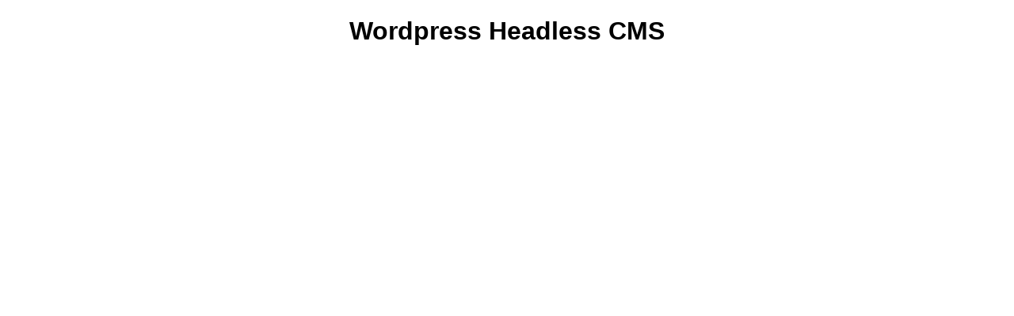

--- FILE ---
content_type: text/html; charset=UTF-8
request_url: https://cms.stallkenny.se/fem-tippar-v75-romme-lordag-10-januari/
body_size: 3985
content:
<!DOCTYPE html>
<html lang="en">

<head>
  <meta charset="UTF-8">
  <meta http-equiv="X-UA-Compatible" content="IE=edge">
  <meta name="viewport" content="width=device-width, initial-scale=1.0">
  <title>Wordpress Headless CMS</title>
  <style>
    h1 {
      text-align: center;
      font-family: arial, helvetica, sans-serif;
    }
  </style>
  <meta name='robots' content='index, follow, max-image-preview:large, max-snippet:-1, max-video-preview:-1' />

	<!-- This site is optimized with the Yoast SEO plugin v20.3 - https://yoast.com/wordpress/plugins/seo/ -->
	<link rel="canonical" href="https://cms.stallkenny.se/fem-tippar-v75-romme-lordag-10-januari/" />
	<meta property="og:locale" content="sv_SE" />
	<meta property="og:type" content="article" />
	<meta property="og:title" content="Fem Tippar V75 Romme lördag 10 januari - Stall Kennys Andelshästar" />
	<meta property="og:description" content="Veckans V75 omgång körs på Romme travet, Romme travbana ligger ca 7 kilometer sydost om Borlänge, upploppets längd på Romme är 205 meter. På Romme så hittar vi bl.a. Jörgen Westholm som är en av dalatränarna." />
	<meta property="og:url" content="https://cms.stallkenny.se/fem-tippar-v75-romme-lordag-10-januari/" />
	<meta property="og:site_name" content="Stall Kennys Andelshästar" />
	<meta property="article:published_time" content="2015-01-05T23:58:08+00:00" />
	<meta property="og:image" content="https://cms.stallkenny.se/wp-content/uploads/2015/01/Fem-Tippar-V75-Romme-20150110.jpg" />
	<meta property="og:image:width" content="680" />
	<meta property="og:image:height" content="806" />
	<meta property="og:image:type" content="image/jpeg" />
	<meta name="author" content="Kenny Thörnblom" />
	<meta name="twitter:label1" content="Skriven av" />
	<meta name="twitter:data1" content="Kenny Thörnblom" />
	<script type="application/ld+json" class="yoast-schema-graph">{"@context":"https://schema.org","@graph":[{"@type":"WebPage","@id":"https://cms.stallkenny.se/fem-tippar-v75-romme-lordag-10-januari/","url":"https://cms.stallkenny.se/fem-tippar-v75-romme-lordag-10-januari/","name":"Fem Tippar V75 Romme lördag 10 januari - Stall Kennys Andelshästar","isPartOf":{"@id":"https://cms.stallkenny.se/#website"},"primaryImageOfPage":{"@id":"https://cms.stallkenny.se/fem-tippar-v75-romme-lordag-10-januari/#primaryimage"},"image":{"@id":"https://cms.stallkenny.se/fem-tippar-v75-romme-lordag-10-januari/#primaryimage"},"thumbnailUrl":"https://cms.stallkenny.se/wp-content/uploads/2015/01/Fem-Tippar-V75-Romme-20150110.jpg","datePublished":"2015-01-05T23:58:08+00:00","dateModified":"2015-01-05T23:58:08+00:00","author":{"@id":"https://cms.stallkenny.se/#/schema/person/0582175576646bc86cc5b0ae2244f84e"},"breadcrumb":{"@id":"https://cms.stallkenny.se/fem-tippar-v75-romme-lordag-10-januari/#breadcrumb"},"inLanguage":"sv-SE","potentialAction":[{"@type":"ReadAction","target":["https://cms.stallkenny.se/fem-tippar-v75-romme-lordag-10-januari/"]}]},{"@type":"ImageObject","inLanguage":"sv-SE","@id":"https://cms.stallkenny.se/fem-tippar-v75-romme-lordag-10-januari/#primaryimage","url":"https://cms.stallkenny.se/wp-content/uploads/2015/01/Fem-Tippar-V75-Romme-20150110.jpg","contentUrl":"https://cms.stallkenny.se/wp-content/uploads/2015/01/Fem-Tippar-V75-Romme-20150110.jpg","width":680,"height":806},{"@type":"BreadcrumbList","@id":"https://cms.stallkenny.se/fem-tippar-v75-romme-lordag-10-januari/#breadcrumb","itemListElement":[{"@type":"ListItem","position":1,"name":"Hem","item":"https://cms.stallkenny.se/"},{"@type":"ListItem","position":2,"name":"Fem Tippar V75 Romme lördag 10 januari"}]},{"@type":"WebSite","@id":"https://cms.stallkenny.se/#website","url":"https://cms.stallkenny.se/","name":"Stall Kennys Andelshästar","description":"Här köper du din andelshäst!","potentialAction":[{"@type":"SearchAction","target":{"@type":"EntryPoint","urlTemplate":"https://cms.stallkenny.se/?s={search_term_string}"},"query-input":"required name=search_term_string"}],"inLanguage":"sv-SE"},{"@type":"Person","@id":"https://cms.stallkenny.se/#/schema/person/0582175576646bc86cc5b0ae2244f84e","name":"Kenny Thörnblom","image":{"@type":"ImageObject","inLanguage":"sv-SE","@id":"https://cms.stallkenny.se/#/schema/person/image/","url":"https://secure.gravatar.com/avatar/efd0619ba32fb1855bc341dae0838650?s=96&d=mm&r=g","contentUrl":"https://secure.gravatar.com/avatar/efd0619ba32fb1855bc341dae0838650?s=96&d=mm&r=g","caption":"Kenny Thörnblom"},"sameAs":["http://www.stallkenny.se"],"url":"https://cms.stallkenny.se/author/stallkenny/"}]}</script>
	<!-- / Yoast SEO plugin. -->


<link rel="alternate" type="application/rss+xml" title="Stall Kennys Andelshästar &raquo; Fem Tippar V75 Romme lördag 10 januari kommentarsflöde" href="https://cms.stallkenny.se/fem-tippar-v75-romme-lordag-10-januari/feed/" />
<script type="text/javascript">
window._wpemojiSettings = {"baseUrl":"https:\/\/s.w.org\/images\/core\/emoji\/14.0.0\/72x72\/","ext":".png","svgUrl":"https:\/\/s.w.org\/images\/core\/emoji\/14.0.0\/svg\/","svgExt":".svg","source":{"wpemoji":"https:\/\/cms.stallkenny.se\/wp-includes\/js\/wp-emoji.js?ver=6.1.1","twemoji":"https:\/\/cms.stallkenny.se\/wp-includes\/js\/twemoji.js?ver=6.1.1"}};
/**
 * @output wp-includes/js/wp-emoji-loader.js
 */

( function( window, document, settings ) {
	var src, ready, ii, tests;

	// Create a canvas element for testing native browser support of emoji.
	var canvas = document.createElement( 'canvas' );
	var context = canvas.getContext && canvas.getContext( '2d' );

	/**
	 * Checks if two sets of Emoji characters render the same visually.
	 *
	 * @since 4.9.0
	 *
	 * @private
	 *
	 * @param {number[]} set1 Set of Emoji character codes.
	 * @param {number[]} set2 Set of Emoji character codes.
	 *
	 * @return {boolean} True if the two sets render the same.
	 */
	function emojiSetsRenderIdentically( set1, set2 ) {
		var stringFromCharCode = String.fromCharCode;

		// Cleanup from previous test.
		context.clearRect( 0, 0, canvas.width, canvas.height );
		context.fillText( stringFromCharCode.apply( this, set1 ), 0, 0 );
		var rendered1 = canvas.toDataURL();

		// Cleanup from previous test.
		context.clearRect( 0, 0, canvas.width, canvas.height );
		context.fillText( stringFromCharCode.apply( this, set2 ), 0, 0 );
		var rendered2 = canvas.toDataURL();

		return rendered1 === rendered2;
	}

	/**
	 * Detects if the browser supports rendering emoji or flag emoji.
	 *
	 * Flag emoji are a single glyph made of two characters, so some browsers
	 * (notably, Firefox OS X) don't support them.
	 *
	 * @since 4.2.0
	 *
	 * @private
	 *
	 * @param {string} type Whether to test for support of "flag" or "emoji".
	 *
	 * @return {boolean} True if the browser can render emoji, false if it cannot.
	 */
	function browserSupportsEmoji( type ) {
		var isIdentical;

		if ( ! context || ! context.fillText ) {
			return false;
		}

		/*
		 * Chrome on OS X added native emoji rendering in M41. Unfortunately,
		 * it doesn't work when the font is bolder than 500 weight. So, we
		 * check for bold rendering support to avoid invisible emoji in Chrome.
		 */
		context.textBaseline = 'top';
		context.font = '600 32px Arial';

		switch ( type ) {
			case 'flag':
				/*
				 * Test for Transgender flag compatibility. This flag is shortlisted for the Emoji 13 spec,
				 * but has landed in Twemoji early, so we can add support for it, too.
				 *
				 * To test for support, we try to render it, and compare the rendering to how it would look if
				 * the browser doesn't render it correctly (white flag emoji + transgender symbol).
				 */
				isIdentical = emojiSetsRenderIdentically(
					[ 0x1F3F3, 0xFE0F, 0x200D, 0x26A7, 0xFE0F ],
					[ 0x1F3F3, 0xFE0F, 0x200B, 0x26A7, 0xFE0F ]
				);

				if ( isIdentical ) {
					return false;
				}

				/*
				 * Test for UN flag compatibility. This is the least supported of the letter locale flags,
				 * so gives us an easy test for full support.
				 *
				 * To test for support, we try to render it, and compare the rendering to how it would look if
				 * the browser doesn't render it correctly ([U] + [N]).
				 */
				isIdentical = emojiSetsRenderIdentically(
					[ 0xD83C, 0xDDFA, 0xD83C, 0xDDF3 ],
					[ 0xD83C, 0xDDFA, 0x200B, 0xD83C, 0xDDF3 ]
				);

				if ( isIdentical ) {
					return false;
				}

				/*
				 * Test for English flag compatibility. England is a country in the United Kingdom, it
				 * does not have a two letter locale code but rather an five letter sub-division code.
				 *
				 * To test for support, we try to render it, and compare the rendering to how it would look if
				 * the browser doesn't render it correctly (black flag emoji + [G] + [B] + [E] + [N] + [G]).
				 */
				isIdentical = emojiSetsRenderIdentically(
					[ 0xD83C, 0xDFF4, 0xDB40, 0xDC67, 0xDB40, 0xDC62, 0xDB40, 0xDC65, 0xDB40, 0xDC6E, 0xDB40, 0xDC67, 0xDB40, 0xDC7F ],
					[ 0xD83C, 0xDFF4, 0x200B, 0xDB40, 0xDC67, 0x200B, 0xDB40, 0xDC62, 0x200B, 0xDB40, 0xDC65, 0x200B, 0xDB40, 0xDC6E, 0x200B, 0xDB40, 0xDC67, 0x200B, 0xDB40, 0xDC7F ]
				);

				return ! isIdentical;
			case 'emoji':
				/*
				 * Why can't we be friends? Everyone can now shake hands in emoji, regardless of skin tone!
				 *
				 * To test for Emoji 14.0 support, try to render a new emoji: Handshake: Light Skin Tone, Dark Skin Tone.
				 *
				 * The Handshake: Light Skin Tone, Dark Skin Tone emoji is a ZWJ sequence combining 🫱 Rightwards Hand,
				 * 🏻 Light Skin Tone, a Zero Width Joiner, 🫲 Leftwards Hand, and 🏿 Dark Skin Tone.
				 *
				 * 0x1FAF1 == Rightwards Hand
				 * 0x1F3FB == Light Skin Tone
				 * 0x200D == Zero-Width Joiner (ZWJ) that links the code points for the new emoji or
				 * 0x200B == Zero-Width Space (ZWS) that is rendered for clients not supporting the new emoji.
				 * 0x1FAF2 == Leftwards Hand
				 * 0x1F3FF == Dark Skin Tone.
				 *
				 * When updating this test for future Emoji releases, ensure that individual emoji that make up the
				 * sequence come from older emoji standards.
				 */
				isIdentical = emojiSetsRenderIdentically(
					[0x1FAF1, 0x1F3FB, 0x200D, 0x1FAF2, 0x1F3FF],
					[0x1FAF1, 0x1F3FB, 0x200B, 0x1FAF2, 0x1F3FF]
				);

				return ! isIdentical;
		}

		return false;
	}

	/**
	 * Adds a script to the head of the document.
	 *
	 * @ignore
	 *
	 * @since 4.2.0
	 *
	 * @param {Object} src The url where the script is located.
	 * @return {void}
	 */
	function addScript( src ) {
		var script = document.createElement( 'script' );

		script.src = src;
		script.defer = script.type = 'text/javascript';
		document.getElementsByTagName( 'head' )[0].appendChild( script );
	}

	tests = Array( 'flag', 'emoji' );

	settings.supports = {
		everything: true,
		everythingExceptFlag: true
	};

	/*
	 * Tests the browser support for flag emojis and other emojis, and adjusts the
	 * support settings accordingly.
	 */
	for( ii = 0; ii < tests.length; ii++ ) {
		settings.supports[ tests[ ii ] ] = browserSupportsEmoji( tests[ ii ] );

		settings.supports.everything = settings.supports.everything && settings.supports[ tests[ ii ] ];

		if ( 'flag' !== tests[ ii ] ) {
			settings.supports.everythingExceptFlag = settings.supports.everythingExceptFlag && settings.supports[ tests[ ii ] ];
		}
	}

	settings.supports.everythingExceptFlag = settings.supports.everythingExceptFlag && ! settings.supports.flag;

	// Sets DOMReady to false and assigns a ready function to settings.
	settings.DOMReady = false;
	settings.readyCallback = function() {
		settings.DOMReady = true;
	};

	// When the browser can not render everything we need to load a polyfill.
	if ( ! settings.supports.everything ) {
		ready = function() {
			settings.readyCallback();
		};

		/*
		 * Cross-browser version of adding a dom ready event.
		 */
		if ( document.addEventListener ) {
			document.addEventListener( 'DOMContentLoaded', ready, false );
			window.addEventListener( 'load', ready, false );
		} else {
			window.attachEvent( 'onload', ready );
			document.attachEvent( 'onreadystatechange', function() {
				if ( 'complete' === document.readyState ) {
					settings.readyCallback();
				}
			} );
		}

		src = settings.source || {};

		if ( src.concatemoji ) {
			addScript( src.concatemoji );
		} else if ( src.wpemoji && src.twemoji ) {
			addScript( src.twemoji );
			addScript( src.wpemoji );
		}
	}

} )( window, document, window._wpemojiSettings );
</script>
<style type="text/css">
img.wp-smiley,
img.emoji {
	display: inline !important;
	border: none !important;
	box-shadow: none !important;
	height: 1em !important;
	width: 1em !important;
	margin: 0 0.07em !important;
	vertical-align: -0.1em !important;
	background: none !important;
	padding: 0 !important;
}
</style>
	<link rel="EditURI" type="application/rsd+xml" title="RSD" href="https://cms.stallkenny.se/xmlrpc.php?rsd" />
<link rel="wlwmanifest" type="application/wlwmanifest+xml" href="https://cms.stallkenny.se/wp-includes/wlwmanifest.xml" />
<meta name="generator" content="WordPress 6.1.1" />
<link rel='shortlink' href='https://cms.stallkenny.se/?p=8999' />
<link rel="alternate" type="application/json+oembed" href="https://cms.stallkenny.se/wp-json/oembed/1.0/embed?url=https%3A%2F%2Fcms.stallkenny.se%2Ffem-tippar-v75-romme-lordag-10-januari%2F" />
<link rel="alternate" type="text/xml+oembed" href="https://cms.stallkenny.se/wp-json/oembed/1.0/embed?url=https%3A%2F%2Fcms.stallkenny.se%2Ffem-tippar-v75-romme-lordag-10-januari%2F&#038;format=xml" />
</head>

<body>
  <h1>
    Wordpress Headless CMS
  </h1>
</body>
<style id='core-block-supports-inline-css' type='text/css'>
/**
 * Core styles: block-supports
 */

</style>

</html>